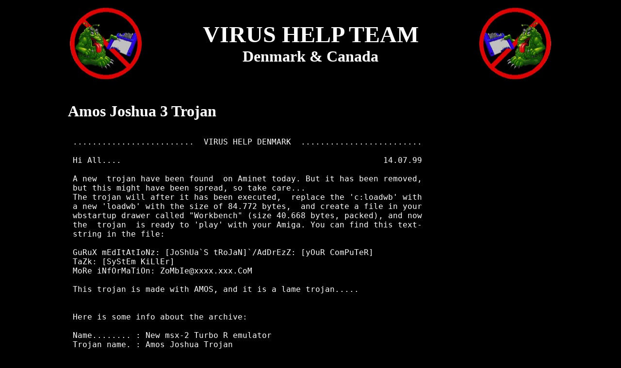

--- FILE ---
content_type: text/html
request_url: https://www.vht-dk.dk/amiga/warning/warning/vhtdk083.htm
body_size: 1825
content:
<HTML>
<HEAD>
<meta http-equiv="Content-Type" content="text/html">
<meta charset="UTF-8">
<meta http-equiv="Content-Language" content="en-gb">
<meta name="GENERATOR" content="Amiga">
<meta name="keywords" content="VHT-DK, Virus Help Team, VirusZ, VirusWorkshop, VT, VT-Schutz, VirusChecker, Virus Checker, Virii, VHT, Virus, Amiga, antivirus, Virus Help Denmark, xvs.library, trojan, safe, vira">
<META NAME="DESCRIPTION" CONTENT="Amiga Virus Warning">
<link rel="icon" type="image/jpg" href="../../../amiga/gif/vht-logo.jpg">
</HEAD>
<body oncontextmenu="return false" BACKGROUND="../../../gif/back1.gif" TEXT="#FFFFFF" bgcolor="#000000" link="#FFFF00" vlink="#00FF00" alink="#00FFFF">
<BASE TARGET="_parent"> 

<style type="text/css">

p {
text-align: center;
font-family:verdana;
font-size: 18pt;
font-weight:normal;
color:#ffffff;
margin: 0px;
}

body, p, td{
font-family:verdana;
font-size: 8pt;
font-weight:normal;
color:#ffffff;
margin: 0px;
}

ul, ol, blockquote {
margin: 0px 0px 0px 40px;
padding: 0px;
}         

ul {
list-style-type: disc;
color:#ffffff;
}

h1{
font-family:verdana;
font-size: 18pt;
font-weight:normal;
color:#ffffff;
margin: 0px;
}

a{
color:#ff0000;
text-decoration: none;
}

a:hover{
color:#ffffff; 
text-decoration: none;
}

.menu td{
color:#ffffff;
font-size: 9pt;
text-decoration: none;
}

.menu td a{
color:#ffffff;
font-size: 9pt;
text-decoration: none;
}

.menu td a:hover{
color:#ffffff;
font-size: 9pt;
text-decoration: none;
}
</style>

<TITLE>Virus Warning - Virus Help Team</TITLE>
<center><br>
<table border="0" width="1000">
  <tr>
    <td width="25%"><center><img src="../../../gif/virus-l.jpg" border="0" align="left" title="Virus Help Team Logo - Copyright" width="150" height="150"></center></td>
    <td width="50%"><center><font size="7"><b>VIRUS HELP TEAM</b></font><br><font size="6"><b>Denmark & Canada</b></font></center></td>
    <td width="25%"><center><img border="0" src="../../../gif/virus-r.jpg" align="right" title="Virus Help Team Logo - Copyright" width="150" height="150"></center></td>
  </tr>
</table>
<br> 
<center>
<table border="0" width="1000">
   <tr>
    <td width="100%"><center><img src="../../gif/streg.gif" border="0" width="1000" height="2"></center></td>
   </tr>
</table>
<br><br>
<table border="0" width="1000">
    <tr>
    <td width="100%">
<font size="6"><b>Amos Joshua 3 Trojan</b></font>
<font size="4">
<pre>

 .........................  VIRUS HELP DENMARK  .........................

 Hi All....                                                      14.07.99

 A new  trojan have been found  on Aminet today. But it has been removed,
 but this might have been spread, so take care...
 The trojan will after it has been executed,  replace the 'c:loadwb' with
 a new 'loadwb' with the size of 84.772 bytes,  and create a file in your
 wbstartup drawer called "Workbench" (size 40.668 bytes, packed), and now
 the  trojan  is ready to 'play' with your Amiga. You can find this text-
 string in the file:

 GuRuX mEdItAtIoNz: [JoShUa`S tRoJaN]`/AdDrEzZ: [yOuR ComPuTeR]
 TaZk: [SyStEm KiLlEr]
 MoRe iNfOrMaTiOn: ZoMbIe@xxxx.xxx.CoM

 This trojan is made with AMOS, and it is a lame trojan.....


 Here is some info about the archive:

 Name........ : New msx-2 Turbo R emulator
 Trojan name. : Amos Joshua Trojan
 Archive name : msxR.lha
 Archive size : 124.196 bytes
 Trojan name. : msxR.exe
 Trojan size. : 128.800 bytes (144.320 bytes unpacked)
 Short desc.. : New msx-2 Turbo R emulator for 030 040 060


 This trojan has been sendt to all the antivirus programmers
 and they will make recog. for this trojan in the next update.

 Thanx to Heiner Schneegold, Jan Erik Olausen and Alex van Niel for the
 fast test.
 And to Gringo, Urban for the first reports about this trojan.


   Regards....
      __          Jan Andersen          E-Mail..:  vht-dk@post4.tele.dk
 __  ///          ------------             FidoNet.:  2:237/38.100
 \\\///        Virus Help Denmark             AmyNet..: 39:140/127.100
  \XX/            www.vht-dk.dk                  VirNet..: 9:451/247.0


<input type="button" style="font-size:20px" value="Close this window" onclick="self.close()">
</pre>
<br>
<center><img src="../../gif/streg.gif" border="0" width="1000" height="2"></center>    
<table border="0" width="1000">
  <tr>
    <td width="25%"><center><span style='font-size:60px;'>&#9763;</span></center></td>
    <td width="50%"><center><font size="2">Virus Help Team<br>Denmark & Canada<br>Copyright &copy; All rights reserved<br><a href="https://www.vht-dk.dk">www.vht-dk.dk</a></font></center></td>
    <td width="25%"><center><span style='font-size:60px;'>&#9763;</span></center></td>
    </tr>
</table> 
</html>